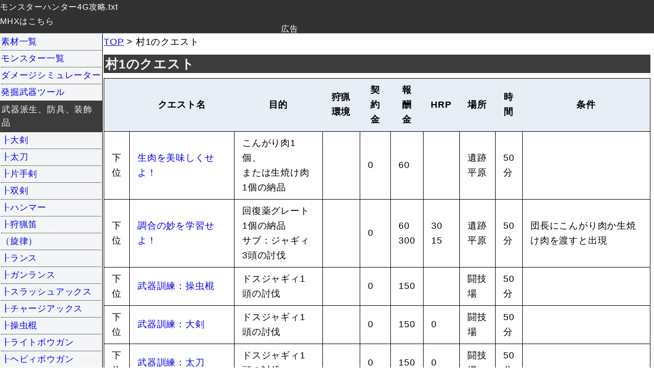

--- FILE ---
content_type: text/html; charset=UTF-8
request_url: https://kuroyonhon.com/mh4g/quest.php?p=1
body_size: 4403
content:
<!DOCTYPE html>
<html>
<head>
<meta charset="UTF-8">
<meta http-equiv="Content-Script-Type" content="text/javascript">
<meta name="viewport" content="width=device, initial-scale=1.0">
<title>村1のクエスト - モンスターハンター4G攻略.txt</title>
<link rel="stylesheet" type="text/css" href="https://kuroyonhon.com/memo.css?ver20220510"><!--Googleアナリティクスのトラッキングコードを入れてください-->
<!-- Global site tag (gtag.js) - Google Analytics -->
<script async src="https://www.googletagmanager.com/gtag/js?id=UA-131825114-2"></script>
<script>
  window.dataLayer = window.dataLayer || [];
  function gtag(){dataLayer.push(arguments);}
  gtag('js', new Date());

  gtag('config', 'UA-131825114-2');
</script>
</head>
<body>		<div id="container"><!--footerへ-->
<div id="header">
<a href="http://kuroyonhon.com/mh4g/"><span style="color:white; text-decoration:none;">モンスターハンター4G攻略.txt</span></a>
<br /><a href="http://kuroyonhon.com/mhx/"><span style="color:white; text-decoration:none;">MHXはこちら</span></a>
<div id="ad1">
広告
<script async src="https://pagead2.googlesyndication.com/pagead/js/adsbygoogle.js"></script>
<!-- dic1 -->
<ins class="adsbygoogle"
     style="display:inline-block;width:468px;height:60px"
     data-ad-client="ca-pub-9875458330295886"
     data-ad-slot="3645918447"></ins>
<script>
     (adsbygoogle = window.adsbygoogle || []).push({});
</script>
</div>
</div><!-- 🍔 -->
<input type="checkbox" id="drawer_menu">
<label for="drawer_menu" id="drawer_open">
    <div class="menuButton">
        <div class="menuButton-icon"></div>
        <div class="menuButton-icon"></div>
        <div class="menuButton-icon"></div>
    </div>
</label>
<label for="drawer_menu" id="drawer_back"></label>
        
<label for="drawer_menu" id="drawer_close">×</label>


<div id="drawer_area">
<div id="nav">


<ul class="nav_li">
<li><a href="https://kuroyonhon.com/mh4g/sozai.php">素材一覧</a></li>
<li><a href="https://kuroyonhon.com/mh4g/monster.php">モンスター一覧</a></li>
<li><a href="https://kuroyonhon.com/mh4g/d/dame.php">ダメージシミュレーター</a></li>
<li><a href="https://kuroyonhon.com/mh4g/hakkutu/hbuki.php">発掘武器ツール</a></li>
</ul>

<!--
<a href="https://kuroyonhon.com/mh4g/program/tyougou.php">調合</a>
<a href="https://kuroyonhon.com/mh4g/program/sansai.php">山菜爺さん</a>
<a href="https://kuroyonhon.com/mh4g/program/shop.php">ショップ</a>
<a href="https://kuroyonhon.com/mh4g/program/sozai_change.php">素材交換</a>
-->


<div class="nav_div">武器派生、防具、装飾品</div>

<ul class="nav_li_weapon">
<li><a href="https://kuroyonhon.com/mh4g/buki/taiken.php">┠大剣</a></li>
<li><a href="https://kuroyonhon.com/mh4g/buki/tati.php">┠太刀</a></li>
<li><a href="https://kuroyonhon.com/mh4g/buki/katate.php">┠片手剣</a></li>
<li><a href="https://kuroyonhon.com/mh4g/buki/souken.php">┠双剣</a></li>
<li><a href="https://kuroyonhon.com/mh4g/buki/hammer.php">┠ハンマー</a></li>
<li><a href="https://kuroyonhon.com/mh4g/buki/hue.php">┠狩猟笛</a></li>
<li><a href="https://kuroyonhon.com/mh4g/buki/senritu.php">（旋律）</a></li>
<li><a href="https://kuroyonhon.com/mh4g/buki/rannsu.php">┠ランス</a></li>
<li><a href="https://kuroyonhon.com/mh4g/buki/gannsu.php">┠ガンランス</a></li>
<li><a href="https://kuroyonhon.com/mh4g/buki/suraaku.php">┠スラッシュアックス</a></li>
<li><a href="https://kuroyonhon.com/mh4g/buki/tyaaku.php">┠チャージアックス</a></li>
<li><a href="https://kuroyonhon.com/mh4g/buki/soutyuukon.php">┠操虫棍</a></li>
<li><a href="https://kuroyonhon.com/mh4g/buki/right.php">┠ライトボウガン</a></li>
<li><a href="https://kuroyonhon.com/mh4g/buki/heavy.php">┠ヘビィボウガン</a></li>
<li><a href="https://kuroyonhon.com/mh4g/buki/yumi.php">┗弓</a></li>
<li><a href="https://kuroyonhon.com/mh4g/buki/seisan_list.php">生産武器最終強化リスト</a></li>

<li><a href="https://kuroyonhon.com/mh4g/bougu/index.php">防具一覧</a></li>
<li><a href="https://kuroyonhon.com/mh4g/sousyoku/index.php">装飾品一覧</a></li>
<li><a href="https://kuroyonhon.com/mh4g/buki/otomo.php">オトモ武器</a></li>
<li><a href="https://kuroyonhon.com/mh4g/bougu_o/index.php">オトモ防具</a></li>
<!--
<li><a href="https://kuroyonhon.com/dic/w/1293.php">発掘装備について（用語）</a></li>
-->

</ul>

<div class="nav_div">クエスト</div>

<ul class="nav_li_quest">

<li><a href="https://kuroyonhon.com/mh4g/quest.php?p=1">村1</a></li><li><a href="https://kuroyonhon.com/mh4g/quest.php?p=2">村2</a></li><li><a href="https://kuroyonhon.com/mh4g/quest.php?p=7">村3</a></li><li><a href="https://kuroyonhon.com/mh4g/quest.php?p=10">村4</a></li><li><a href="https://kuroyonhon.com/mh4g/quest.php?p=25">村5</a></li><li><a href="https://kuroyonhon.com/mh4g/quest.php?p=34">村6</a></li><li><a href="https://kuroyonhon.com/mh4g/quest.php?p=309">村7</a></li><li><a href="https://kuroyonhon.com/mh4g/quest.php?p=327">村8</a></li><li><a href="https://kuroyonhon.com/mh4g/quest.php?p=385">村9</a></li><li><a href="https://kuroyonhon.com/mh4g/quest.php?p=399">村10</a></li><li><a href="https://kuroyonhon.com/mh4g/quest.php?p=41">集1</a></li><li><a href="https://kuroyonhon.com/mh4g/quest.php?p=42">集2</a></li><li><a href="https://kuroyonhon.com/mh4g/quest.php?p=43">集3</a></li><li><a href="https://kuroyonhon.com/mh4g/quest.php?p=73">集4</a></li><li><a href="https://kuroyonhon.com/mh4g/quest.php?p=74">集5</a></li><li><a href="https://kuroyonhon.com/mh4g/quest.php?p=75">集6</a></li><li><a href="https://kuroyonhon.com/mh4g/quest.php?p=76">集7</a></li><li><a href="https://kuroyonhon.com/mh4g/quest.php?p=308">G1</a></li><li><a href="https://kuroyonhon.com/mh4g/quest.php?p=360">G2</a></li><li><a href="https://kuroyonhon.com/mh4g/quest.php?p=415">G3</a></li><li><a href="https://kuroyonhon.com/mh4g/quest.php?p=201">闘技大会</a></li><li><a href="https://kuroyonhon.com/mh4g/quest.php?p=586">ふらっとハンター</a></li><li><a href="https://kuroyonhon.com/mh4g/quest.php?p=288">イベントクエスト</a></li><li><a href="https://kuroyonhon.com/mh4g/quest.php?p=564">エピソードクエスト</a></li><li><a href="https://kuroyonhon.com/mh4g/quest.php?p=307">ギルドクエスト</a></li>
</ul>

<div class="nav_div">コンテンツ</div>

<ul class="nav_li_memo">

<li><a href="https://kuroyonhon.com/mh4g/memo_list.php?p=91">オススメ装備</a></li><li><a href="https://kuroyonhon.com/mh4g/memo/62.php">キークエスト</a></li><li><a href="https://kuroyonhon.com/mh4g/memo/107.php">狂竜ウイルス研究所</a></li><li><a href="https://kuroyonhon.com/mh4g/memo/108.php">ドンドルマ中央広場釣り</a></li><li><a href="https://kuroyonhon.com/mh4g/memo/124.php">発掘武具の研磨と還元</a></li><li><a href="https://kuroyonhon.com/mh4g/memo/125.php">モンニャン隊</a></li><li><a href="https://kuroyonhon.com/mh4g/memo/60.php">竜人問屋</a></li><li><a href="https://kuroyonhon.com/mh4g/memo/83.php">アイテム錬金</a></li><li><a href="https://kuroyonhon.com/mh4g/memo/86.php">スキル一覧</a></li><li><a href="https://kuroyonhon.com/mh4g/memo/105.php">食事スキル関連</a></li><li><a href="https://kuroyonhon.com/mh4g/memo/84.php">食材のレベルアップ</a></li><li><a href="https://kuroyonhon.com/mh4g/memo/87.php">小ネタ・小技</a></li><li><a href="https://kuroyonhon.com/mh4g/memo/90.php">よくありそうな質問</a></li><li><a href="https://kuroyonhon.com/mh4g/memo/89.php">調合リスト</a></li><li><a href="https://kuroyonhon.com/mh4g/memo/106.php">勲章一覧</a></li><li><a href="https://kuroyonhon.com/mh4g/memo/126.php">極限強化</a></li><li><a href="https://kuroyonhon.com/mh4g/memo/117.php">性別専用の防具一覧</a></li>
</ul>

<div class="nav_div">マップ</div>

<ul class="nav_li_map">


<li><a href="https://kuroyonhon.com/mh4g/map/1.php">遺跡平原</a></li>

<li><a href="https://kuroyonhon.com/mh4g/map/2.php">地底洞窟</a></li>

<li><a href="https://kuroyonhon.com/mh4g/map/3.php">原生林</a></li>

<li><a href="https://kuroyonhon.com/mh4g/map/4.php">氷海</a></li>

<li><a href="https://kuroyonhon.com/mh4g/map/5.php">地底火山</a></li>

<li><a href="https://kuroyonhon.com/mh4g/map/6.php">天空山</a></li>

<li><a href="https://kuroyonhon.com/mh4g/map/14.php">旧砂漠＜昼＞</a></li>

<li><a href="https://kuroyonhon.com/mh4g/map/15.php">旧砂漠＜夜＞</a></li>

<li><a href="https://kuroyonhon.com/mh4g/map/7.php">禁足地</a></li>

<li><a href="https://kuroyonhon.com/mh4g/map/8.php">塔の頂</a></li>

<li><a href="https://kuroyonhon.com/mh4g/map/9.php">溶岩島</a></li>

<li><a href="https://kuroyonhon.com/mh4g/map/10.php">闘技場</a></li>

<li><a href="https://kuroyonhon.com/mh4g/map/11.php">立体闘技場</a></li>

<li><a href="https://kuroyonhon.com/mh4g/map/12.php">シュレイド城</a></li>

<li><a href="https://kuroyonhon.com/mh4g/map/13.php">未知の樹海</a></li>

</ul>

<!--<div class="nav_div">ショップ</div>-->



<div class="nav_div">PR</div>
<ul id="commodity_ul"><div class="">amazonゲーム</div><li class="commodity_list"><div class="amazon_img"><a href="https://www.amazon.co.jp/exec/obidos/ASIN/B0FGQJ45HW/kuroyonhon-22/ref=nosim/" target="_blank" rel="noopener"><img alt="Pokémon LEGENDS Z-A（ポケモン レジェンズ ゼットエー） -Switch" src="https://images-fe.ssl-images-amazon.com/images/I/81qH1xHJcTL._AC_UL300_SR300,200_.jpg"></a></div"><div class="amazon_title"><a href="https://www.amazon.co.jp/exec/obidos/ASIN/B0FGQJ45HW/kuroyonhon-22/ref=nosim/" target="_blank" rel="noopener">Pokémon LEGENDS Z-A（ポケモン レジェンズ ゼットエー） -Switch</a></div"></li><li class="commodity_list"><div class="amazon_img"><a href="https://www.amazon.co.jp/exec/obidos/ASIN/B0F6CZ4RNN/kuroyonhon-22/ref=nosim/" target="_blank" rel="noopener"><img alt="【PS5】Ghost of Yōtei( ゴースト・オブ・ヨウテイ ) 【CEROレーティング「Z」】" src="https://images-fe.ssl-images-amazon.com/images/I/81p8ZOOHeAL._AC_UL300_SR300,200_.jpg"></a></div"><div class="amazon_title"><a href="https://www.amazon.co.jp/exec/obidos/ASIN/B0F6CZ4RNN/kuroyonhon-22/ref=nosim/" target="_blank" rel="noopener">【PS5】Ghost of Yōtei( ゴースト・オブ・ヨウテイ ) 【CEROレーティング「Z」】</a></div"></li><li class="commodity_list"><div class="amazon_img"><a href="https://www.amazon.co.jp/exec/obidos/ASIN/B09999M8HV/kuroyonhon-22/ref=nosim/" target="_blank" rel="noopener"><img alt="ニンテンドープリペイド番号 1000円|オンラインコード版" src="https://images-fe.ssl-images-amazon.com/images/I/51UqxIRgPsL._AC_UL300_SR300,200_.jpg"></a></div"><div class="amazon_title"><a href="https://www.amazon.co.jp/exec/obidos/ASIN/B09999M8HV/kuroyonhon-22/ref=nosim/" target="_blank" rel="noopener">ニンテンドープリペイド番号 1000円|オンラインコード版</a></div"></li><li class="commodity_list"><div class="amazon_img"><a href="https://www.amazon.co.jp/exec/obidos/ASIN/B0CKYM15RJ/kuroyonhon-22/ref=nosim/" target="_blank" rel="noopener"><img alt="PlayStation 5(CFI-2000A01)" src="https://images-fe.ssl-images-amazon.com/images/I/51KBX8ycq1L._AC_UL300_SR300,200_.jpg"></a></div"><div class="amazon_title"><a href="https://www.amazon.co.jp/exec/obidos/ASIN/B0CKYM15RJ/kuroyonhon-22/ref=nosim/" target="_blank" rel="noopener">PlayStation 5(CFI-2000A01)</a></div"></li><li class="commodity_list"><div class="amazon_img"><a href="https://www.amazon.co.jp/exec/obidos/ASIN/B08GG1QSRR/kuroyonhon-22/ref=nosim/" target="_blank" rel="noopener"><img alt="【純正品】DualSense ワイヤレスコントローラー (CFI-ZCT1J)" src="https://images-fe.ssl-images-amazon.com/images/I/51rYmM6ommL._AC_UL300_SR300,200_.jpg"></a></div"><div class="amazon_title"><a href="https://www.amazon.co.jp/exec/obidos/ASIN/B08GG1QSRR/kuroyonhon-22/ref=nosim/" target="_blank" rel="noopener">【純正品】DualSense ワイヤレスコントローラー (CFI-ZCT1J)</a></div"></li><li class="commodity_list"><div class="amazon_img"><a href="https://www.amazon.co.jp/exec/obidos/ASIN/B098B8PFXY/kuroyonhon-22/ref=nosim/" target="_blank" rel="noopener"><img alt="Nintendo Switch(有機ELモデル) Joy-Con(L)/(R) ホワイト" src="https://images-fe.ssl-images-amazon.com/images/I/51wLzQoET8L._AC_UL300_SR300,200_.jpg"></a></div"><div class="amazon_title"><a href="https://www.amazon.co.jp/exec/obidos/ASIN/B098B8PFXY/kuroyonhon-22/ref=nosim/" target="_blank" rel="noopener">Nintendo Switch(有機ELモデル) Joy-Con(L)/(R) ホワイト</a></div"></li><li class="commodity_list"><div class="amazon_img"><a href="https://www.amazon.co.jp/exec/obidos/ASIN/B0F9PQ43Y5/kuroyonhon-22/ref=nosim/" target="_blank" rel="noopener"><img alt="ドラゴンクエストI＆II - Switch" src="https://images-fe.ssl-images-amazon.com/images/I/910w-WV+7OL._AC_UL300_SR300,200_.jpg"></a></div"><div class="amazon_title"><a href="https://www.amazon.co.jp/exec/obidos/ASIN/B0F9PQ43Y5/kuroyonhon-22/ref=nosim/" target="_blank" rel="noopener">ドラゴンクエストI＆II - Switch</a></div"></li><li class="commodity_list"><div class="amazon_img"><a href="https://www.amazon.co.jp/exec/obidos/ASIN/B09NQC37C8/kuroyonhon-22/ref=nosim/" target="_blank" rel="noopener"><img alt="Robloxギフトカード - 800 Robux 【限定バーチャルアイテムを含む】 【オンラインゲームコード】 ロブロックス | オンラインコード版" src="https://images-fe.ssl-images-amazon.com/images/I/71wMHjmIpFL._AC_UL300_SR300,200_.jpg"></a></div"><div class="amazon_title"><a href="https://www.amazon.co.jp/exec/obidos/ASIN/B09NQC37C8/kuroyonhon-22/ref=nosim/" target="_blank" rel="noopener">Robloxギフトカード - 800 Robux 【限定バーチャルアイテムを含む】 【オンラインゲームコード】 ロブロックス | オンラインコード版</a></div"></li><li class="commodity_list"><div class="amazon_img"><a href="https://www.amazon.co.jp/exec/obidos/ASIN/B0FR98DTRW/kuroyonhon-22/ref=nosim/" target="_blank" rel="noopener"><img alt="スーパーマリオギャラクシー + スーパーマリオギャラクシー 2 -Switch" src="https://images-fe.ssl-images-amazon.com/images/I/71nMbfehv4L._AC_UL300_SR300,200_.jpg"></a></div"><div class="amazon_title"><a href="https://www.amazon.co.jp/exec/obidos/ASIN/B0FR98DTRW/kuroyonhon-22/ref=nosim/" target="_blank" rel="noopener">スーパーマリオギャラクシー + スーパーマリオギャラクシー 2 -Switch</a></div"></li><li class="commodity_list"><div class="amazon_img"><a href="https://www.amazon.co.jp/exec/obidos/ASIN/B08M6B8JL1/kuroyonhon-22/ref=nosim/" target="_blank" rel="noopener"><img alt="プレイステーション ストアチケット 1、100円|オンラインコード版" src="https://images-fe.ssl-images-amazon.com/images/I/41Ei2MfbbjL._AC_UL300_SR300,200_.jpg"></a></div"><div class="amazon_title"><a href="https://www.amazon.co.jp/exec/obidos/ASIN/B08M6B8JL1/kuroyonhon-22/ref=nosim/" target="_blank" rel="noopener">プレイステーション ストアチケット 1、100円|オンラインコード版</a></div"></li><div class="amazon_text"><a href="https://www.amazon.co.jp/gp/bestsellers/videogames?&linkCode=ll2&tag=kuroyonhon-22&linkId=9d99b8eea0d3c57410e699da09f9de72&language=ja_JP&ref_=as_li_ss_tl" target="_blank" rel="noopener">新着ランキング</a></div></ul>
</div>
</div>
<!-- 🍔 --><div id="body">
<a href="./index.php">TOP</a> > 村1のクエスト
<h1>村1のクエスト</h1>

<!--
//何も入力しないこと

-->
<table boder="1">
<tr>
<th>　</th>
<th>クエスト名</th>
<th>目的</th>
<th>狩猟環境</th>
<th>契約金</th>
<th>報酬金</th>
<th>HRP</th>
<th>場所</th>
<th>時間</th>
<th>条件</th>
</tr><tr>
<td>下<br />位</td>
<td><a href="./quest/13.php">生肉を美味しくせよ！</a></td>
<td>こんがり肉1個、<br />
または生焼け肉1個の納品</td>
<td></td>
<td>0</td>
<td>60</td>
<td></td>
<td>遺跡平原</td>
<td>50分</td>
<td></td>
</tr>
<tr>
<td>下<br />位</td>
<td><a href="./quest/14.php">調合の妙を学習せよ！</a></td>
<td>回復薬グレート1個の納品<br />
サブ：ジャギィ3頭の討伐</td>
<td></td>
<td>0</td>
<td>60<br />
300</td>
<td>30<br />
15</td>
<td>遺跡平原</td>
<td>50分</td>
<td>団長にこんがり肉か生焼け肉を渡すと出現</td>
</tr>
<tr>
<td>下<br />位</td>
<td><a href="./quest/55.php">武器訓練：操虫棍</a></td>
<td>ドスジャギィ1頭の討伐</td>
<td></td>
<td>0</td>
<td>150</td>
<td></td>
<td>闘技場</td>
<td>50分</td>
<td></td>
</tr>
<tr>
<td>下<br />位</td>
<td><a href="./quest/56.php">武器訓練：大剣</a></td>
<td>ドスジャギィ1頭の討伐</td>
<td></td>
<td>0</td>
<td>150</td>
<td>0</td>
<td>闘技場</td>
<td>50分</td>
<td></td>
</tr>
<tr>
<td>下<br />位</td>
<td><a href="./quest/57.php">武器訓練：太刀</a></td>
<td>ドスジャギィ1頭の討伐</td>
<td></td>
<td>0</td>
<td>150</td>
<td>0</td>
<td>闘技場</td>
<td>50分</td>
<td></td>
</tr>
<tr>
<td>下<br />位</td>
<td><a href="./quest/58.php">武器訓練：片手剣</a></td>
<td>ドスジャギィ1頭の討伐</td>
<td></td>
<td>0</td>
<td>150</td>
<td>0</td>
<td>闘技場</td>
<td>50分</td>
<td></td>
</tr>
<tr>
<td>下<br />位</td>
<td><a href="./quest/59.php">武器訓練：双剣</a></td>
<td>ドスジャギィ1頭の討伐</td>
<td></td>
<td>0</td>
<td>150</td>
<td>0</td>
<td>闘技場</td>
<td>50分</td>
<td></td>
</tr>
<tr>
<td>下<br />位</td>
<td><a href="./quest/60.php">武器訓練：ハンマー</a></td>
<td>ドスジャギィ1頭の討伐</td>
<td></td>
<td>0</td>
<td>150</td>
<td>0</td>
<td>闘技場</td>
<td>50分</td>
<td></td>
</tr>
<tr>
<td>下<br />位</td>
<td><a href="./quest/61.php">武器訓練：狩猟笛</a></td>
<td>ドスジャギィ1頭の討伐</td>
<td></td>
<td>0</td>
<td>150</td>
<td>0</td>
<td>闘技場</td>
<td>50分</td>
<td></td>
</tr>
<tr>
<td>下<br />位</td>
<td><a href="./quest/62.php">武器訓練：ランス</a></td>
<td>ドスジャギィ1頭の討伐</td>
<td></td>
<td>0</td>
<td>150</td>
<td>0</td>
<td>闘技場</td>
<td>50分</td>
<td></td>
</tr>
<tr>
<td>下<br />位</td>
<td><a href="./quest/63.php">武器訓練：ガンランス</a></td>
<td>ドスジャギィ1頭の討伐</td>
<td></td>
<td>0</td>
<td>150</td>
<td>0</td>
<td>闘技場</td>
<td>50分</td>
<td></td>
</tr>
<tr>
<td>下<br />位</td>
<td><a href="./quest/64.php">武器訓練：スラッシュアックス</a></td>
<td>ドスジャギィ1頭の討伐</td>
<td></td>
<td>0</td>
<td>150</td>
<td>0</td>
<td>闘技場</td>
<td>50分</td>
<td></td>
</tr>
<tr>
<td>下<br />位</td>
<td><a href="./quest/65.php">武器訓練：チャージアックス</a></td>
<td>ドスジャギィ1頭の討伐</td>
<td></td>
<td>0</td>
<td>150</td>
<td>0</td>
<td>闘技場</td>
<td>50分</td>
<td></td>
</tr>
<tr>
<td>下<br />位</td>
<td><a href="./quest/66.php">武器訓練：弓</a></td>
<td>ドスジャギィ1頭の討伐</td>
<td></td>
<td>0</td>
<td>150</td>
<td>0</td>
<td>闘技場</td>
<td>50分</td>
<td></td>
</tr>
<tr>
<td>下<br />位</td>
<td><a href="./quest/67.php">武器訓練：ライトボウガン</a></td>
<td>ドスジャギィ1頭の討伐</td>
<td></td>
<td>0</td>
<td>150</td>
<td>0</td>
<td>闘技場</td>
<td>50分</td>
<td></td>
</tr>
<tr>
<td>下<br />位</td>
<td><a href="./quest/68.php">武器訓練：ヘビィボウガン</a></td>
<td>ドスジャギィ1頭の討伐</td>
<td></td>
<td>0</td>
<td>150</td>
<td>0</td>
<td>闘技場</td>
<td>50分</td>
<td></td>
</tr>
</table><br /><br />
<br />
<div id="adbox">
スポンサードリンク<br />
<div id="ad2">

<script async src="https://pagead2.googlesyndication.com/pagead/js/adsbygoogle.js"></script>
<!-- dic2_1 -->
<ins class="adsbygoogle"
     style="display:inline-block;width:300px;height:250px"
     data-ad-client="ca-pub-9875458330295886"
     data-ad-slot="1332637644"></ins>
<script>
     (adsbygoogle = window.adsbygoogle || []).push({});
</script>

</div>
<div id="ad2-2">

<script async src="https://pagead2.googlesyndication.com/pagead/js/adsbygoogle.js"></script>
<!-- dic2_2 -->
<ins class="adsbygoogle"
     style="display:inline-block;width:300px;height:250px"
     data-ad-client="ca-pub-9875458330295886"
     data-ad-slot="7004068043"></ins>
<script>
     (adsbygoogle = window.adsbygoogle || []).push({});
</script>

</div>
</div>

<br />
<br />

</div>
</div>
<div id="footer">
<!--経由用ページ（もう不要）-->

<div id="total">累計：42405189</div><div id="count">本日：<span class="count">19658</span><br />昨日：<span class="count">31263</span></div><br />

<a href="https://kuroyonhon.com/index.php">kuroyonhon.com TOPページへ</a><br />
<a href="https://kuroyonhon.com/about.php">プライバシー・ポリシーについて</a><br />
</div></body>
</html>

--- FILE ---
content_type: text/html; charset=utf-8
request_url: https://www.google.com/recaptcha/api2/aframe
body_size: 268
content:
<!DOCTYPE HTML><html><head><meta http-equiv="content-type" content="text/html; charset=UTF-8"></head><body><script nonce="2BS6_QIyef5IyX3yfUyHFQ">/** Anti-fraud and anti-abuse applications only. See google.com/recaptcha */ try{var clients={'sodar':'https://pagead2.googlesyndication.com/pagead/sodar?'};window.addEventListener("message",function(a){try{if(a.source===window.parent){var b=JSON.parse(a.data);var c=clients[b['id']];if(c){var d=document.createElement('img');d.src=c+b['params']+'&rc='+(localStorage.getItem("rc::a")?sessionStorage.getItem("rc::b"):"");window.document.body.appendChild(d);sessionStorage.setItem("rc::e",parseInt(sessionStorage.getItem("rc::e")||0)+1);localStorage.setItem("rc::h",'1768447837840');}}}catch(b){}});window.parent.postMessage("_grecaptcha_ready", "*");}catch(b){}</script></body></html>

--- FILE ---
content_type: text/css
request_url: https://kuroyonhon.com/memo.css?ver20220510
body_size: 5381
content:
/* 通常ページのCSS */
* {
	margin: 0px;
	padding: 0px;
}

#nav {
	line-height: 1.55;
}


#body,table,form,input,textarea,small {
	line-height: 1.65;
}

h1,h2,h3,h4 {
	font-size: 1.2em;
}

body {
    font-family: "Noto Sans JP", "Hiragino Kaku Gothic ProN", Meiryo, sans-serif;
    font-size: 16px;
    line-height: 1.8;
    letter-spacing: 0.05em;
}

#header {
	height: 65px;
	border-bottom: solid 1px #ccc;
	background-color: rgb(50, 50, 50);
	color: white;
}

#header a {
	text-decoration:none;
}

#nav {
	float: left;
	width: 200px;
	border-right: solid 1px;
	/* background-color: rgb(225, 225, 225); */
	background-color: #f4f5f7;
	font-size: 17px;
}

#nav a {
	text-decoration: none;
}



.nav_div {
	background-color: rgb(60, 60, 60);
	color: #f3f3f3;
	/* background-color: #f5f6f7; */
	padding: 5px 3px;
}


/* navのリスト */
.nav_li li {
	padding: 3px 0;
	margin: 0 2px;
	list-style: none;
}

.nav_li li a {
	/* aタグをブロック要素にして文字のないところでもクリックできるようにする */
	display: block;
}

.nav_li li:hover {
	background-color: #fff;
	background-color: rgb(225, 225, 225);
}

.nav_li li:not(:last-child) {
	/* 点線をつける */
	border-bottom: 1px dotted black;
}


/* navのリスト（武器など） */
.nav_li_weapon li {
	margin: 0 2px;
	list-style: none;
}

.nav_li_weapon li a {
	/* aタグをブロック要素にして文字のないところでもクリックできるようにする */
	display: block;
	padding: 3px 0;
}

.nav_li_weapon li:hover {
	background-color: #fff;
	background-color: rgb(225, 225, 225);
}

.nav_li_weapon li:not(:last-child) {
	/* 点線をつける */
	border-bottom: 1px dotted black;
}


/* navのリスト（メモ） */
.nav_li_memo li {
	margin: 0 2px;
	list-style: none;
}

.nav_li_memo li a {
	/* aタグをブロック要素にして文字のないところでもクリックできるようにする */
	display: block;
	padding: 3px 0;
}

.nav_li_memo li:hover {
	background-color: #fff;
	background-color: rgb(225, 225, 225);
}

.nav_li_memo li:not(:last-child) {
	/* 点線をつける */
	border-bottom: 1px dotted black;
}


/* navのリスト（クエスト） */
.nav_li_quest li {
	margin: 0 2px;
	list-style: none;
}

.nav_li_quest li a {
	/* aタグをブロック要素にして文字のないところでもクリックできるようにする */
	display: block;
	padding: 3px 0;
}

.nav_li_quest li:hover {
	background-color: #fff;
	background-color: rgb(225, 225, 225);
}

.nav_li_quest li:not(:last-child) {
	/* 点線をつける */
	border-bottom: 1px dotted black;
}


/* navのリスト（マップ） */
.nav_li_map li {
	margin: 0 2px;
	list-style: none;
}

.nav_li_map li a {
	/* aタグをブロック要素にして文字のないところでもクリックできるようにする */
	display: block;
	padding: 3px 0;
}

.nav_li_map li:hover {
	background-color: #fff;
	background-color: rgb(225, 225, 225);
}

.nav_li_map li:not(:last-child) {
	/* 点線をつける */
	border-bottom: 1px dotted black;
}









#body {
	margin-left: 200px;
	border-left: solid 1px;
	padding: 2px;
	padding-top: 2px;
	margin-right:5px;
	font-size: 18px;
}

#footer {
	border-top:solid 1px;
	clear: both;
	background-color: rgb(205, 205, 205);
}

#container {
	/*min-width:1000px;*/
	/*margin-left:auto;
	margin-right:auto;*/
}

.AA {
    font-size: 16px;
    line-height: 18px;
    font-family: 'ＭＳ Ｐゴシック','MS PGothic',RobotoJAA,Monapo,'IPA モナー Pゴシック',IPAMonaPGothic,Mona,'梅Pゴシック',Textar,aahub_light,sans-serif !important;
    letter-spacing: 0;
    padding: 7px;
    border: solid 1px #f1f1f1;
    background-color: #fffaf4;
    display: block; /* spanタグで囲っている場合の対策 */
}

/* hタグ */
h1 {
	background-color:rgb(60, 60, 60);
	color:#f3f3f3;
	font-size: 1.4em;
	line-height: 30px;
	margin-top:10px;
	margin-bottom:10px;
	padding:3px;
}

h2 {
	font-weight: bold;
	padding: 8px 10px 8px 15px;
	border-left: 5px solid #e34c26;
	background: #f2f2f2;
}

h3 {
	padding: 12px 10px;
	color: #111;
	border-left: 4px solid #e34c26;
}

h4 {
	padding: 12px 10px;
	color: #111;
	border-left: 2px solid #e34c26;
}



/*テーブルとリストタグ*/

/* tableを<div class="table_scroll"></div>で囲むと、領域をはみ出す時に自動でスクロールバーを出してくれます */
.table_scroll {
	overflow-x: scroll; 
	white-space: nowrap;
}

table {
	border-collapse: collapse;
	border: 1px solid #000000;
}

tr {
	padding: 1px;
	border: 1px solid #000000;
}

td {
/* 	padding: 5px 10px; */
 	padding: 8px 15px;
	font-size: 18px;
	border: 1px solid #000000;
}

th {
/* 	padding: 5px 10px; */
	padding: 8px 15px;
	background-color: #E7EEF5;
}

table a {
	text-decoration: none;
	line-height: 1.0em;
}

.index_li_h2 {
	list-style-type: none;
}

.index_li_h3 {
	list-style-type: none;
}

.index_li_h4 {
	list-style-type: none;
}

li {
	list-style-position: inside;
	margin: auto;
	padding: auto;
	margin-left: 30px;
}

img {
	border: 1px solid #333;
	max-width: 100% !important;
}

blockquote {
	background-color: #F5F5F5; /* 背景 */
	border: #D3D3D3 2px solid; /* 外枠 */
	padding: 5px 5px 5px 5px; /* Padding（上-右-下-左）*/
	margin: 5px 10px 5px 10px; /* Margin（上-右-下-左）*/
}

.blockquote {
	background-color: #F5F5F5; /* 背景 */
	border: #D3D3D3 2px solid; /* 外枠 */
	padding: 5px 5px 5px 5px; /* Padding（上-右-下-左）*/
	margin: 5px 10px 5px 10px; /* Margin（上-右-下-左）*/
	word-break: normal;
}

.sbox {
	padding: 2px;
	text-align: center;
	background-color: rgb(210, 210, 210);
	width: 100px;
}

.sbox2 {
	padding: 2px;
	width: 600px;
}

.sbox3 {
	width: 845px;
}

.sbox4 {
	background-color:rgb(210, 210, 210);
}

/*tdの色を交互に変えていくあれ*/
.tr2 {
/* 	background-color:#eee; */
	background-color: #f9f9f9;
}

/*武器関連　斬れ味とか*/
.hasei {
	font-size:12px;
}

/* 武器データ一覧を表示するテーブル */
.buki {

}

.buki th {
	/* thを固定（する予定だったけど高さ調整が上手くいかないため断念） */
/* 	position: -webkit-sticky;
	position: sticky;
	top: 0; */
}


/* 各自色 */
.red , 
[style="color:red;"] {
    color: #dc3545 !important;
}

.yellow , 
[style="color:yellow;"] {
    color: #ffc107 !important;
}

.orange , 
[style="color:orange;"] {
    color: #fd7e14 !important;
}

.green , 
[style="color:green;"] {
    color: #28a745 !important;
}

.lightblue , 
[style="color:lightblue;"] {
    color: #17a2b8 !important;
}

.blue , 
[style="color:blue;"] {
    color: #007bff !important;
}

.purple , 
[style="color:purple;"] {
    color: #6f42c1 !important;
}

.gray , 
[style="color:gray;"] {
    color: #343a40 !important;
}



/* 文字の色を指定している場合、少し太文字にする */
[style="color:red;"],
[style="color:blue;"],
[style="color:lightblue;"],
[style="color:green;"],
[style="color:orabge;"],
[style="color:yellow;"],
[style="color:purple;"] {
    font-size: 1.1em;
}





.buki td {
	line-height: 1.2em;
	vertical-align: top;
}

.seisan {
	background-color: rgb(150,200,150);
}

.hidari {
	color: rgb(204,0,0);
}

.migi {
	color: rgb(51,51,255);
}

.gage {

}

.gage ul {
	font-size: 0;
}

.gage li {
	display: inline-block;
	margin-left: 0px;/* 普通のリストタグは30pxにしているので0pxにしないと崩れる */
	height: 10px;
}

.gage_table {
	background-color: slategray;
}

.gage_table td {
	padding: 1px;
}

.gage_table ul {
	line-height: 0;
	white-space: nowrap;/* これがあるとゲージが飛び出す状況でも折り返さない */
}

.r {
	background-color:red;
}
.o {
	background-color:orange;
}
.y {
	background-color:yellow;
}
.g {
	background-color:lime;
}
.b {
	background-color:blue;
}
.w {
	background-color:white;
}
.p {
	background-color:violet;
}
.s {
	background-color:aqua;
}

/* 武器テーブルの弾 */
.dan_name_td {
	/*background-color:white;*/
}

.dan_name {
	font-size:smaller;
	font-weight:bold;
}

.dan {
	text-align: center;
	width: 14px;
	height: 14px;
}

.small {
	font-size:smaller;
}




/*素材使用用途のテーブル*/
.youto_table1 {
	font-size: 85%;
	width: 410px;
}

.youto_table2 {
	font-size: 85%;
	width: 310px;
}

.youto_table3 {
	font-size: 85%;
	width: 140px;
}


#sozai_t1 {
	float: left;
}

#sozai_t2 {
	float: left;
}

#sozai_t3 {
	float: left;
}


.youto {
	vertical-align: top;
}

.youto_all {

}






/* ---------------テーブル------------------------------------------------------------------- */

/* 青色のテーブル */
.blue_table th {
	color: #fff;
	padding: 8px 15px;
	background: #258;
	background:-moz-linear-gradient(rgba(34,85,136,0.7), rgba(34,85,136,0.9) 50%);
	background:-webkit-gradient(linear, 100% 0%, 100% 50%, from(rgba(34,85,136,0.7)), to(rgba(34,85,136,0.9)));
	font-weight: bold;
	
/* 	border-left:1px solid #258;
	border-top:1px solid #258;
	border-bottom:1px solid #258; */
	line-height: 120%;
	text-align: center;
	text-shadow:0 -1px 0 rgba(34,85,136,0.9);
	box-shadow: 0px 1px 1px rgba(255,255,255,0.3) inset;
}
.blue_table th:first-child {
	border-radius: 5px 0 0 0;	
}
.blue_table th:last-child {
	border-radius:0 5px 0 0;
	border-right:1px solid #258;
	box-shadow: 2px 2px 1px rgba(0,0,0,0.1),0px 1px 1px rgba(255,255,255,0.3) inset;
}
.blue_table tr td {
	padding: 8px 15px;
/* 	border-bottom: 1px solid #84b2e0;
	border-left: 1px solid #84b2e0; */
/*   text-align: center; */
}
.blue_table tr td:last-child {
	border-right: 1px solid #84b2e0;
	box-shadow: 2px 2px 1px rgba(0,0,0,0.1);
}
.blue_table tr {
	background: #fff;
}
.blue_table tr:nth-child(2n+1) {
	background: #f1f6fc;
}
.blue_table tr:last-child td {
	box-shadow: 2px 2px 1px rgba(0,0,0,0.1);
}
.blue_table tr:last-child td:first-child {
	border-radius: 0 0 0 5px;
}
.blue_table tr:last-child td:last-child {
	border-radius: 0 0 5px 0;
}
.blue_table tr:hover {
	/* 元の色 */
/* 	background: #bbd4ee; */ 

	/* ちょっと薄め */
/* 	background: #d0e0f1; */

	/* 大分薄め */
/* 	background: #d4e4f5;  */
}
/* 青色のテーブル～ここまで */




/* グレー色のテーブル */
.gray_table th {
	color: #000;
	padding: 8px 15px;
	background: #eee;
	background:-moz-linear-gradient(#eee, #ddd 50%);
	background:-webkit-gradient(linear, 100% 0%, 100% 50%, from(#eee), to(#ddd));
	font-weight: bold;
	border-top:1px solid #aaa;
	border-bottom:1px solid #aaa;
	line-height: 120%;
	text-align: center;
	text-shadow:0 -1px 0 rgba(255,255,255,0.9);
	box-shadow: 0px 1px 1px rgba(255,255,255,0.3) inset;
}
.gray_table th:first-child {
	border-left:1px solid #aaa;
	border-radius: 5px 0 0 0;	
}
.gray_table th:last-child {
	border-radius:0 5px 0 0;
	border-right:1px solid #aaa;
	box-shadow: 2px 2px 1px rgba(0,0,0,0.1);
}
.gray_table tr td {
	padding: 8px 15px;
	text-align: center;
}
.gray_table tr td:first-child {
	border-left: 1px solid #aaa;
}
.gray_table tr td:last-child {
	border-right: 1px solid #aaa;
	box-shadow: 2px 2px 1px rgba(0,0,0,0.1);
}
.gray_table tr {
	background: #fff;
}
.gray_table tr:nth-child(2n+1) {
	background: #f5f5f5;
}
.gray_table tr:last-child td {
	border-bottom:1px solid #aaa;
	box-shadow: 2px 2px 1px rgba(0,0,0,0.1);
}
.gray_table tr:last-child td:first-child {
	border-radius: 0 0 0 5px;
}
.gray_table tr:last-child td:last-child {
	border-radius: 0 0 5px 0;
}
.gray_table tr:hover {
	background: #eee;
	cursor:pointer;
}
/* グレー色のテーブル～ここまで */



/* ---------------テーブル～ここまで------------------------------------------------------------------- */





/* ---------------1列目が固定されるスクロールテーブル------------------------------------------------------------------- */


/*  
1列目が固定されるスクロールテーブルは、

<div class="table_scroll_header_and_firstcolumn_fixed"></div>

で囲んで使うこと
*/

.table_scroll_header_and_firstcolumn_fixed table {
    border: none; /* excelから作るとborder="1"がつくので削除 */
    border-collapse: separate; /* order-collapse: collapse; ではなく、 border-spacing で上書き*/
    border-spacing: 0; 
}

.table_scroll_header_and_firstcolumn_fixed{
    overflow: auto;
    width: 100%;
}
.table_scroll_header_and_firstcolumn_fixed td{
    white-space: nowrap;
    border-right: 1px solid #ccc;
    border-bottom: 1px solid #ccc;
}
.table_scroll_header_and_firstcolumn_fixed th , .table_scroll_header_and_firstcolumn_fixed td:first-child {
    white-space: nowrap;
    position: sticky;
    top: 0;
    left: 0;
    border-right: 1px solid #ccc;
    border-bottom: 1px solid #ccc;
}
.table_scroll_header_and_firstcolumn_fixed tr:first-child th:first-child{
    z-index: 1;
}
.table_scroll_header_and_firstcolumn_fixed tr:first-child th{
    border-top: 1px solid #ccc;
}
.table_scroll_header_and_firstcolumn_fixed th:first-child{
    border-left: 1px solid #ccc;
}



/* テーブル背景が「EBF1DE」専用 */
/* カーソルを合わせると、色が変わります */
/* <div class="table_scroll_header_and_firstcolumn_fixed_green"></div> 
で囲んで使うこと */

.table_scroll_header_and_firstcolumn_fixed_green table {
    border: none; /* excelから作るとborder="1"がつくので削除 */
    border-collapse: separate; /* order-collapse: collapse; ではなく、 border-spacing で上書き*/
    border-spacing: 0; 
}

.table_scroll_header_and_firstcolumn_fixed_green{
    overflow: auto;
    width: 100%;
}
.table_scroll_header_and_firstcolumn_fixed_green td{
    white-space: nowrap;
    border-right: 1px solid #ccc;
    border-bottom: 1px solid #ccc;
}
.table_scroll_header_and_firstcolumn_fixed_green th , .table_scroll_header_and_firstcolumn_fixed_green td:first-child {
    white-space: nowrap;
    position: sticky;
    top: 0;
    left: 0;
    border-right: 1px solid #ccc;
    border-bottom: 1px solid #ccc;
}
.table_scroll_header_and_firstcolumn_fixed_green tr:first-child th:first-child{
    z-index: 1;
}
.table_scroll_header_and_firstcolumn_fixed_green tr:first-child th{
    border-top: 1px solid #ccc;
}
.table_scroll_header_and_firstcolumn_fixed_green th:first-child{
    border-left: 1px solid #ccc;
}

.table_scroll_header_and_firstcolumn_fixed_green tr:hover td {
    background-color: #D8E4BC !important; /* 色の変更 */
}


/* ---------------1列目が固定されるスクロールテーブル～ここまで------------------------------------------------------------------- */







/*目次*/

#index {
	border: solid 1px gray;
	background-color: rgb(230, 230, 230);
}

#index li {
	margin-left: 0;
}


.index_li_h2 {

}

.index_li_h3 {
	padding-left: 20px;
}

.index_li_h4 {
	padding-left: 40px;
}

/*head部分*/
#header_sozai_form {
	position: absolute;
	top: 2px;
	left: 250px;
}

/*武器のナビ部分*/
.scr {
	overflow: scroll; /* スクロール表示 */ 
/* 	width: 200px; */
	height: 500px;
	white-space: nowrap;
}

.buki_sticky {
	position: sticky;
	top: 0;
}


/*広告部分*/
/*
#top{
position: absolute;
top:0px;
}
*/
#ad1 {
	position: absolute;
	top: 2px;
	left: 550px;
}

#ad2 {
	float: left;
}

#ad2-2 {
	float: left;
	margin-left: 10px;
}

#ad3 {
	padding-top: 2px;
	text-align: center;
}


#commodity_ul {
    padding-left: 0;
}


.commodity_list {
    list-style: none;
	text-align: center;
	padding: 10px 0;
	margin: 0;
}

.amazon_img {
	/* 画像が領域をはみ出た場合、その部分を非表示にする */
	overflow: hidden;
}

.amazon_img img {
	max-width: 100%; /* 画像がはみ出るのを回避 */
}

.amazon_title {
	font-size: 90%;
}

.amazon_text {
	text-align: center;
	font-size: 90%;
}





#adbox {
	padding-top: 20px;
	overflow: hidden;
}

#spad1 {
	padding-top: 10px;
}

#spad2 {
	padding-top: 10px;
	padding-bottom: 10px;
}

/*Newマーク*/
.new_mark {
	font-size: 90%;
	color: red;
	padding-left: 3px;
}


/*Newマークの左にある更新日*/
.new_mark_day {
	color: #333;
	padding-left: 3px;
}

/*updateマーク*/
.update_mark {
	font-size: 90%;
	color: green;
	padding-left: 3px;
}

/*memoページのCSS*/

.treemenu .tm-cont,
.treemenu3 .tm3-cont {
  height: auto;
}

.treemenu {
  width: 100%;
  margin: 0 auto;
  background: white;
}

.box0 {
    border: solid 2px #000000;
    margin: 4px; 
    padding: 0;
}


.box1_pa {
    margin: 8px 0;
}

.box1 {
    border: solid 2px #000000;
    padding: 0 5px 0 0;
}

.box1_command {
	background: rgb(225, 255, 198);
	margin-right: 5px;
	padding: 0 5px;
	border-right: solid 1px #333;
}

.box1 a {
  text-decoration: none;
}

/*memoページのCSS～ここまで*/


/*video*/
video {
	width: 600px;
	height: 400px;
}


/* PCなら.pcを表示 */
.pc {
	display: revert;
}


/* SPなら.spを非表示 */
.sp{
	display: none;	
}



/* ドロワーメニューを起動するためのcheckbox　画面外に隠します */
#drawer_menu {
    position: fixed;
    left: -50vw;
}

@media screen and (max-width: 1024px){
  
	/* スマホは全体的に文字を大きく */
    * {
      line-height: 26px;
    }

	/* 斬れ味のline-heifhtは戻す */
	.gage_table ul {
		line-height: 0;
	}
	
    #header {
      /*height:180px !important;*/
    }


    .youto_table1 {
    	width:100% !important;
    }

    .youto_table2 {
    	width:100% !important;
    }

    .youto_table3 {
    	width:100% !important;
    }

    #sozai_t1 {
    	float:none;
    }

    #sozai_t2 {
    	float:none;
    }

    #sozai_t3 {
    	float:none;
    }

    img {
    	max-width: 100% !important;
    	height: auto !important;
    }


    .sp_table_scroll {
    	overflow: auto;
    }
    .sp_table_scroll table{
    	/*width:100%;*/
    }

    .sp_table_scroll::-webkit-scrollbar{
    	height: 5px; /* スクロールバーの高さ */
    }

    .sp_table_scroll::-webkit-scrollbar-track{
    	background: #F1F1F1; /* スクロールバーの背景色 */
    }

    .sp_table_scroll::-webkit-scrollbar-thumb {
    	background: #d6d6d6; /* スクロールバーの色 */
    }

    .sp_table_scroll td, .sp_table_scroll th{
    	white-space: nowrap; /* 文字の折返しを禁止 */
    }




	
	/* ドロワーメニューをクリックするためのアイコン（3つの棒）を作ります */
	.menuButton-icon {
		height: 3px;
		width: 21px;
		background-color: #333;
		background-color: #fff;
		border-radius: 25px;
		margin-bottom: 3px;
	}

	/* ドロワーメニューをクリックするためのアイコンにカーソルを置いた時にクリックできることを示します */
	.menuButton {
		cursor: pointer;
	}

	/* ドロワーメニューをクリックするためのアイコンをまとめている要素です */
	/* 画面左上に常時表示するようにします */
    #drawer_open {
        position: fixed;
        top: 0;
        right: 0;
        padding: 20px 20px;
		background-color: #fefcf4;
		background-color: #ccc;
		border-radius: 5px;
    }

	/* ドロワーメニューを閉じる×ボタンの位置 */
	#drawer_close {
		position: fixed;
		bottom: 10px;
		left: -250px;
        transition: all 0.1s;
		transform: scale(1.8);
	}

	/* これがあると、ドロワーメニューの領域外をクリックした時にドロワーメニューを閉じることができます */
	/* これはドロワーメニューが表示されると画面いっぱいに広がります */
	#drawer_back {
        position: fixed;
		top: 0;
		left: 0;
	}

	/* naavのfloatを解除しておく */
	#nav {
		float: none;
		width: auto;
	}

	/* bodyのmargin-leftを解除して左に余白ができないようにする  */
	#body {
		margin-left: auto;
	}

	/* ドロワーメニューの初期位置とCSSの設定です */
	#drawer_area {
        width: 84%; /* ドロワーメニューの横幅です */
		position: fixed; /* ドロワーメニューが表示された時に画面内に固定します */
		top: 0; /* ドロワーメニューのtopです　0だとウインドウの上にぴったりくっついた状態で表示されます */
		left: -90%; /* ドロワーメニューの初期位置です　-の値にして隠します　widthと同じ長さにしてください */
		min-height: 100%; /* ドロワーメニューが小さい時に縦いっぱいに領域を表示します */
        max-height: 100%; /* ドロワーメニューに縦スクロールを追加するために必要です */
        padding: 5px 5px 30px;
        transition: all 0.1s; /* ドロワーメニューが画面内に入ってくる速度を調整します */
        background-color: #FFF;
        overflow: scroll; /* ドロワーメニューにスクロールを追加します */
    }

	/* leftを0に戻してドロワーメニューを出します */
    input[type="checkbox"]:checked ~ #drawer_area {
        left: 0px;
		z-index: 3;
    }

	/* ドロワーメニューを出した時に閉じる×ボタンの位置 */
    input[type="checkbox"]:checked ~ #drawer_close {
        left: -90%;
    }

	/* ドロワーメニューを出した時にを閉じるチェックボックスを画面いっぱい広げます */
    input[type="checkbox"]:checked ~ #drawer_back {
        position: fixed;
        width: 100vw;
        height: 100vh;
        background-color: rgba(0, 0, 0, 0.2);
		z-index: 2
		;
    }

	/* header内の文字を中央に寄せる */
	#header {
		text-align: center;
		padding: 0 22px;
	}

	/* 広告1を非表示にする */
	#ad1 {
		display: none;
	}

	/* 武器一覧のナビ（武器派生表）部分 */
	.scr {
		height: auto;
	}




	/* スマホなら.pcを非表示 */
	.pc {
		display: none;
	}
	
	/* スマホなら.spを表示 */
	.sp{
		display: revert;	
	}
	
}


@media screen and (min-width: 1025px) {

	/* ドロワーメニューを非表示 */
    #drawer_open, #drawer_close, #drawer_menu {
        display: none;
    }

}
